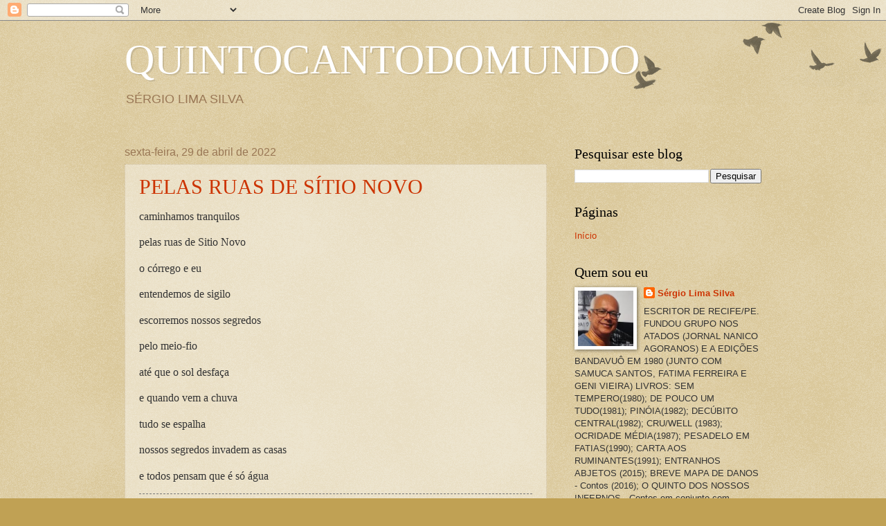

--- FILE ---
content_type: text/html; charset=UTF-8
request_url: http://www.quintocantodomundo.com/b/stats?style=BLACK_TRANSPARENT&timeRange=ALL_TIME&token=APq4FmA2b0b3F7XZebRWljMslJcfX5MpWcxr3dfzhRC0Yqgm5vklYxi3tViDrkOszqjRDft-xhnygRqVPG5-ox_EuX6gb4ifTQ
body_size: 234
content:
{"total":370812,"sparklineOptions":{"backgroundColor":{"fillOpacity":0.1,"fill":"#000000"},"series":[{"areaOpacity":0.3,"color":"#202020"}]},"sparklineData":[[0,4],[1,2],[2,2],[3,3],[4,2],[5,1],[6,1],[7,3],[8,2],[9,4],[10,2],[11,3],[12,2],[13,1],[14,2],[15,4],[16,3],[17,2],[18,3],[19,2],[20,2],[21,3],[22,2],[23,2],[24,100],[25,2],[26,2],[27,2],[28,3],[29,2]],"nextTickMs":1800000}